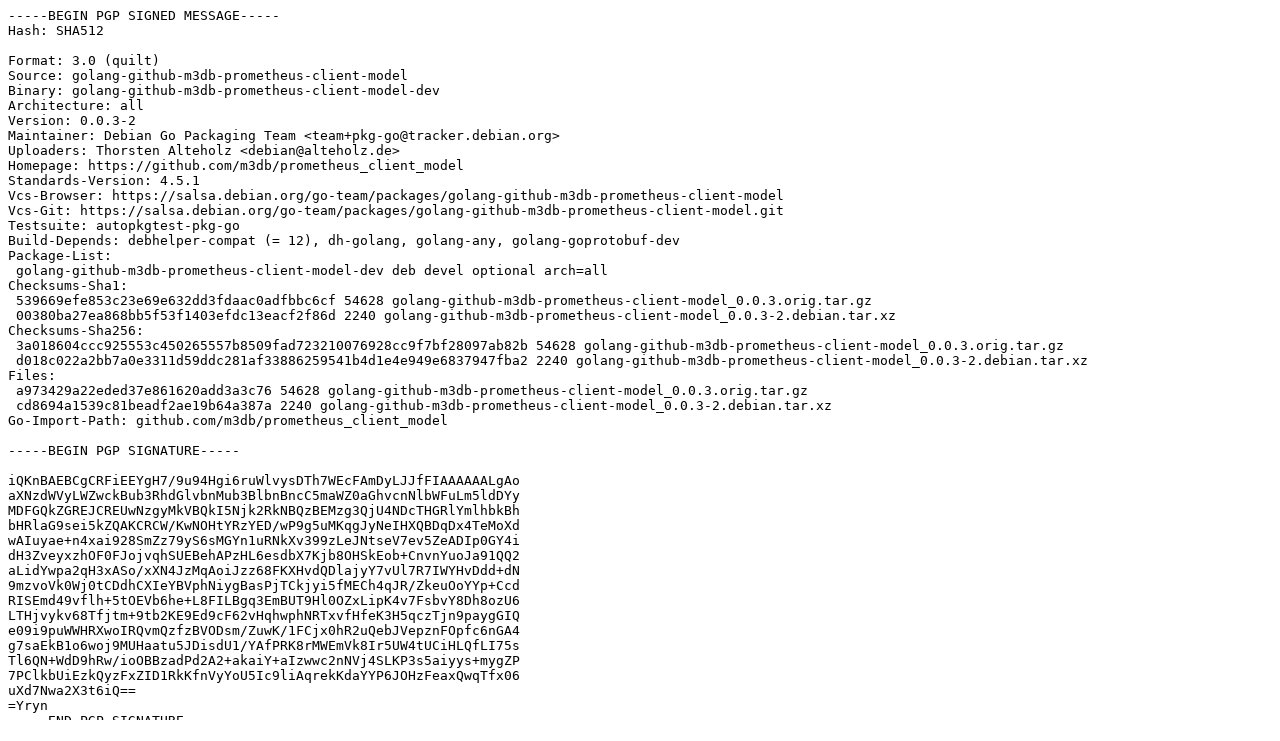

--- FILE ---
content_type: text/prs.lines.tag
request_url: http://old-releases.ubuntu.com/ubuntu/pool/universe/g/golang-github-m3db-prometheus-client-model/golang-github-m3db-prometheus-client-model_0.0.3-2.dsc
body_size: 2599
content:
-----BEGIN PGP SIGNED MESSAGE-----
Hash: SHA512

Format: 3.0 (quilt)
Source: golang-github-m3db-prometheus-client-model
Binary: golang-github-m3db-prometheus-client-model-dev
Architecture: all
Version: 0.0.3-2
Maintainer: Debian Go Packaging Team <team+pkg-go@tracker.debian.org>
Uploaders: Thorsten Alteholz <debian@alteholz.de>
Homepage: https://github.com/m3db/prometheus_client_model
Standards-Version: 4.5.1
Vcs-Browser: https://salsa.debian.org/go-team/packages/golang-github-m3db-prometheus-client-model
Vcs-Git: https://salsa.debian.org/go-team/packages/golang-github-m3db-prometheus-client-model.git
Testsuite: autopkgtest-pkg-go
Build-Depends: debhelper-compat (= 12), dh-golang, golang-any, golang-goprotobuf-dev
Package-List:
 golang-github-m3db-prometheus-client-model-dev deb devel optional arch=all
Checksums-Sha1:
 539669efe853c23e69e632dd3fdaac0adfbbc6cf 54628 golang-github-m3db-prometheus-client-model_0.0.3.orig.tar.gz
 00380ba27ea868bb5f53f1403efdc13eacf2f86d 2240 golang-github-m3db-prometheus-client-model_0.0.3-2.debian.tar.xz
Checksums-Sha256:
 3a018604ccc925553c450265557b8509fad723210076928cc9f7bf28097ab82b 54628 golang-github-m3db-prometheus-client-model_0.0.3.orig.tar.gz
 d018c022a2bb7a0e3311d59ddc281af33886259541b4d1e4e949e6837947fba2 2240 golang-github-m3db-prometheus-client-model_0.0.3-2.debian.tar.xz
Files:
 a973429a22eded37e861620add3a3c76 54628 golang-github-m3db-prometheus-client-model_0.0.3.orig.tar.gz
 cd8694a1539c81beadf2ae19b64a387a 2240 golang-github-m3db-prometheus-client-model_0.0.3-2.debian.tar.xz
Go-Import-Path: github.com/m3db/prometheus_client_model

-----BEGIN PGP SIGNATURE-----

iQKnBAEBCgCRFiEEYgH7/9u94Hgi6ruWlvysDTh7WEcFAmDyLJJfFIAAAAAALgAo
aXNzdWVyLWZwckBub3RhdGlvbnMub3BlbnBncC5maWZ0aGhvcnNlbWFuLm5ldDYy
MDFGQkZGREJCREUwNzgyMkVBQkI5Njk2RkNBQzBEMzg3QjU4NDcTHGRlYmlhbkBh
bHRlaG9sei5kZQAKCRCW/KwNOHtYRzYED/wP9g5uMKqgJyNeIHXQBDqDx4TeMoXd
wAIuyae+n4xai928SmZz79yS6sMGYn1uRNkXv399zLeJNtseV7ev5ZeADIp0GY4i
dH3ZveyxzhOF0FJojvqhSUEBehAPzHL6esdbX7Kjb8OHSkEob+CnvnYuoJa91QQ2
aLidYwpa2qH3xASo/xXN4JzMqAoiJzz68FKXHvdQDlajyY7vUl7R7IWYHvDdd+dN
9mzvoVk0Wj0tCDdhCXIeYBVphNiygBasPjTCkjyi5fMECh4qJR/ZkeuOoYYp+Ccd
RISEmd49vflh+5tOEVb6he+L8FILBgq3EmBUT9Hl0OZxLipK4v7FsbvY8Dh8ozU6
LTHjvykv68Tfjtm+9tb2KE9Ed9cF62vHqhwphNRTxvfHfeK3H5qczTjn9paygGIQ
e09i9puWWHRXwoIRQvmQzfzBVODsm/ZuwK/1FCjx0hR2uQebJVepznFOpfc6nGA4
g7saEkB1o6woj9MUHaatu5JDisdU1/YAfPRK8rMWEmVk8Ir5UW4tUCiHLQfLI75s
Tl6QN+WdD9hRw/ioOBBzadPd2A2+akaiY+aIzwwc2nNVj4SLKP3s5aiyys+mygZP
7PClkbUiEzkQyzFxZID1RkKfnVyYoU5Ic9liAqrekKdaYYP6JOHzFeaxQwqTfx06
uXd7Nwa2X3t6iQ==
=Yryn
-----END PGP SIGNATURE-----
